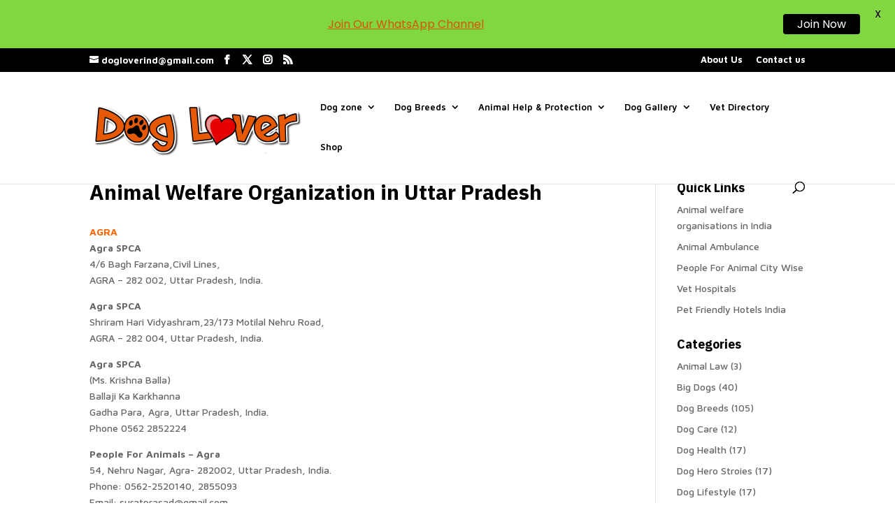

--- FILE ---
content_type: text/css
request_url: https://doglover.in/wp-content/et-cache/4988/et-divi-dynamic-tb-6812-4988-late.css
body_size: -200
content:
@font-face{font-family:ETmodules;font-display:block;src:url(//doglover.in/wp-content/themes/Divi/core/admin/fonts/modules/social/modules.eot);src:url(//doglover.in/wp-content/themes/Divi/core/admin/fonts/modules/social/modules.eot?#iefix) format("embedded-opentype"),url(//doglover.in/wp-content/themes/Divi/core/admin/fonts/modules/social/modules.woff) format("woff"),url(//doglover.in/wp-content/themes/Divi/core/admin/fonts/modules/social/modules.ttf) format("truetype"),url(//doglover.in/wp-content/themes/Divi/core/admin/fonts/modules/social/modules.svg#ETmodules) format("svg");font-weight:400;font-style:normal}